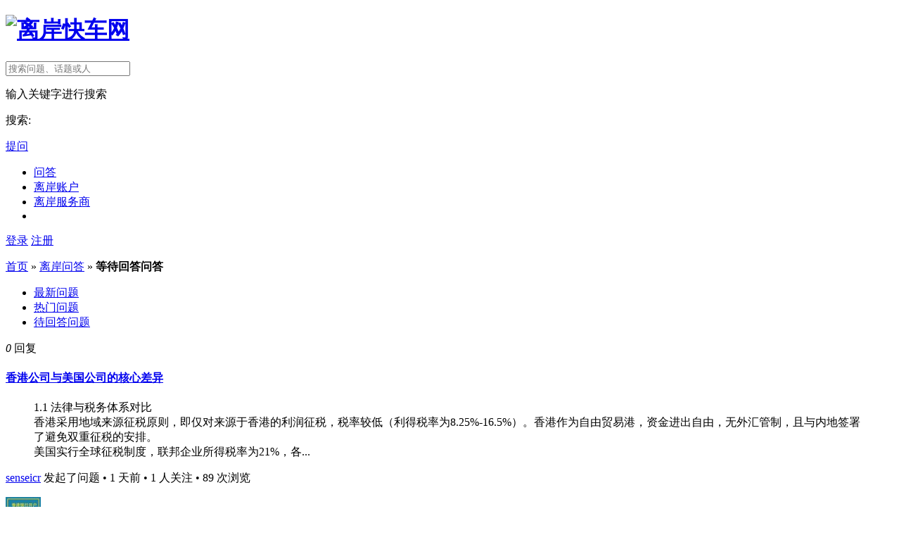

--- FILE ---
content_type: text/html; charset=UTF-8
request_url: https://www.liankuaiche.com/explore/sort_type-unresponsive
body_size: 9265
content:
<!DOCTYPE html>
<html>
<head>
<meta content="text/html;charset=utf-8" http-equiv="Content-Type" />
<meta http-equiv="X-UA-Compatible" content="Chrome=1,IE=edge" />
<title>
等待回答问答 - 离岸快车 - 专业的海外离岸公司香港公司离岸账户问答平台
</title>
<meta name="keywords" content="离岸快车,离岸公司,香港公司,离岸注册,离岸账户,离岸业务,离岸信托,离岸基金" />
<meta name="description" content="离岸快车，专业的离岸业务问答平台，致力于帮助中小企业建立国际品牌及解决成长难题。"  />
<base href="https://www.liankuaiche.com/" /><!--[if IE]></base><![endif]-->
<link href="//www.liankuaiche.com/static/css/metro/img/favicon.png?v=20210806" rel="shortcut icon" type="image/x-icon" />

<link href="//www.liankuaiche.com/static/css/bootstrap.css" rel="stylesheet" type="text/css" />

<link href="//www.liankuaiche.com/static/css/default/common.css?v=20210806" rel="stylesheet" type="text/css" />
<link href="//www.liankuaiche.com/static/css/default/link.css?v=20210806" rel="stylesheet" type="text/css" />
<link href="//www.liankuaiche.com/static/css/default/btn-sprite.css?v=20210806" rel="stylesheet" type="text/css" />
<link href="//www.liankuaiche.com/static/css/default/icon-sprite.css?v=20210806" rel="stylesheet" type="text/css" />
<link href="//www.liankuaiche.com/static/js/plug_module/style.css?v=20210806" rel="stylesheet" type="text/css" />

<link href="//www.liankuaiche.com/static/css/metro/metro.css" rel="stylesheet" type="text/css" />

<script type="text/javascript">
	var _9EB2A7B650B38392D10C82A0428DC395='';
	var G_POST_HASH=_9EB2A7B650B38392D10C82A0428DC395;
	var G_INDEX_SCRIPT = '';
	var G_SITE_NAME = '离岸快车';
	var G_BASE_URL = 'https://www.liankuaiche.com';
	var G_STATIC_URL = '//www.liankuaiche.com/static';
	var G_UPLOAD_URL = 'https://www.liankuaiche.com/uploads';
	var G_USER_ID = 0;
	var G_USER_NAME = '';
	var G_UPLOAD_ENABLE = 'N';
	var G_QUICK_PUBLISH_HUMAN_VALID = '';
	var G_UNREAD_NOTIFICATION = 0;
	var G_NOTIFICATION_INTERVAL = 100000;
	var G_CAN_CREATE_TOPIC = '';
</script>
<script src="//www.liankuaiche.com/static/js/jquery.js?v=20210806" type="text/javascript"></script>
<script src="//www.liankuaiche.com/static/js/jquery.form.js?v=20210806" type="text/javascript"></script>
<script src="//www.liankuaiche.com/static/js/plug_module/plug-in_module.js?v=20210806" type="text/javascript"></script>
<script src="//www.liankuaiche.com/static/js/functions.js?v=20210806" type="text/javascript"></script>
<script src="//www.liankuaiche.com/static/js/aw_template.js?v=20210806" type="text/javascript"></script>
<script src="//www.liankuaiche.com/static/js/common.js?v=20210806" type="text/javascript"></script>
<script src="//www.liankuaiche.com/static/js/app.js?v=20210806" type="text/javascript"></script>
<!--[if IE 6]>
<script type="text/javascript" src="//www.liankuaiche.com/static/js/isIE6.js"></script> 
<![endif]-->
<!--[if IE 7]>
<link href="//www.liankuaiche.com/static/css/metro/ie7.css?v=20210806" rel="stylesheet" type="text/css" />
<![endif]-->
</head>
<body>
	<div class="aw-top-menu-wrap">
		<div class="aw-wecenter aw-top-menu">
			<div class="row">
				<!-- logo -->
				<div class="span1 aw-logo">
					<h1>
						<a href="https://www.liankuaiche.com">
							<img alt="离岸快车网" src="//www.liankuaiche.com/static/css/metro/img/logo.png" />
						</a>
					</h1>
				</div>
				<div class="span4 aw-search-box">
					<!-- 搜索框 -->
					<form class="navbar-search pull-right" action="https://www.liankuaiche.com/search/" id="global_search_form" method="post">
						<div class="input-append">
							<input type="text" placeholder="搜索问题、话题或人" autocomplete="off" name="q" id="aw-search-query" class="search-query" />
							<span class="add-on" title="搜索" id="global_search_btns" onClick="$('#global_search_form').submit();"><i class="icon-search"></i></span>
						</div>
						<div class="aw-dropdown aw-search-dropdown-box">
							<i class="aw-icon i-dropdown-triangle active"></i>
							<p class="title">输入关键字进行搜索</p>
							<ul class="aw-search-dropdown-list"></ul>
							<p class="search"><span>搜索:</span><a onClick="$('#global_search_form').submit();"></a></p>
							<p><a href="javascript:;" onClick="$('#header_publish').click();" class="pull-right btn btn-mini btn-success publish">提问</a><span class="txt"></span></p>
						</div>
					</form>
					<!-- end 搜索框 -->
				</div>
				<div class="span4 aw-top-nav aw-logined-nav">
					<ul>
												
						<li><a href="https://www.liankuaiche.com/explore/" class="active">问答</a></li>
						<li><a href="https://bank.liankuaiche.com/">离岸账户</a></li>
						<li><a href="https://www.liankuaiche.com/fuwu/" class="">离岸服务商<img src="/static/corp/img/new.png" alt="" class="moreImg" style="height: 19px;position: absolute;right: -15px;top: 3px;width: 28px;"></a></li>
						<li id="MenuTxtTelAD1"></li>
											</ul>
				</div>
								<div class="span2 aw-user-nav">
					<!-- 登陆&注册栏 -->
											<p class="pull-right">
							<a href="https://www.liankuaiche.com/login/">登录</a>
							<a href="https://www.liankuaiche.com/account/register/">注册</a>
						</p>
										<!-- end 登陆&注册栏 -->
				</div>
			</div>
		</div>
		
	</div>	
	<div class="aw-container-wrap">
	<div class="lakc-head_crumb">
	 <a href="https://www.liankuaiche.com" title="离岸快车">首页</a> &raquo;
	 <a href="https://www.liankuaiche.com/explore/" title="离岸问答">离岸问答</a>
	  &raquo; <strong>等待回答问答</strong>	 	 	</div>
		<div class="aw-container aw-wecenter">

						
			<div class="row aw-content-wrap">
				<div class="span9 aw-main-content aw-all-question">
	
	
	
		<div id="setC1MediaAD"></div>
	<!-- tab切换 -->
	<ul class="nav nav-tabs aw-reset-nav-tabs lack-reset-nav-tabs">
		<li><a href="/explore/">最新问题</a></li>
				<li><a href="/explore/sort_type-hot__day-30" id="sort_control_hot">热门问题</a></li>
		<li class="active"><a href="/explore/sort_type-unresponsive">待回答问题</a></li>
			</ul>
	<!-- end tab切换 -->

	
	<!-- 问题列表 -->
	<div class="aw-mod aw-question-box-mod">
		<div class="aw-mod-body">
			<div class="aw-question-list">
				<div class="aw-item">
	<!-- 回复数据 -->
	<span class="aw-question-replay-count aw-border-radius-5">
		<em>0</em>
				
		回复		
	</span>
	<!-- end 回复数据 -->
	
	<div class="aw-questoin-content">
		<!-- 问题标题 -->
		<h4>
			<a href="https://www.liankuaiche.com/question/137001">香港公司与美国公司的核心差异</a>
					</h4>
		<!-- end 问题标题 -->
		<!-- 问题内容描述 -->
		<blockquote>1.1 法律与税务体系对比<br />
香港采用地域来源征税原则，即仅对来源于香港的利润征税，税率较低（利得税率为8.25%-16.5%）。香港作为自由贸易港，资金进出自由，无外汇管制，且与内地签署了避免双重征税的安排。<br />
美国实行全球征税制度，联邦企业所得税率为21%，各...</blockquote>
		<!-- end 问题内容描述 -->
		<p class="aw-text-color-999">
						
						<a href="https://www.liankuaiche.com/people/senseicr" class="aw-user-name">senseicr</a> 发起了问题 • 1 天前 • 1 人关注 • 89 次浏览					</p>
	</div>
	
	    <a class="aw-user-name" data-id="61804" href="https://www.liankuaiche.com/people/senseicr" rel="nofollow"><img src="https://www.liankuaiche.com/uploads/avatar/000/06/18/04_avatar_mid.jpg" alt="" /></a>    </div>
<div class="aw-item">
	<!-- 回复数据 -->
	<span class="aw-question-replay-count aw-border-radius-5">
		<em>0</em>
				
		回复		
	</span>
	<!-- end 回复数据 -->
	
	<div class="aw-questoin-content">
		<!-- 问题标题 -->
		<h4>
			<a href="https://www.liankuaiche.com/question/137000">新西兰公司注册条件｜零门槛跨境创业攻略</a>
					</h4>
		<!-- end 问题标题 -->
		<!-- 问题内容描述 -->
		<blockquote>新西兰公司无验资要求、全外资可控股、线上快至10分钟获批，还能享受低税率和自贸红利，新手也能轻松拿捏～ 整理了最新核心条件+避坑指南，收藏这篇就够了！<br />
核心注册条件（有限责任公司Ltd，最主流类型）<br />
✅ 人员要求：1人就能起步，无国籍限制<br />
▫️ 股东：至少1名...</blockquote>
		<!-- end 问题内容描述 -->
		<p class="aw-text-color-999">
						
						<a href="https://www.liankuaiche.com/people/%E5%8D%93%E5%BF%97%E4%BC%81%E4%B8%9A%E5%92%A8%E8%AF%A2" class="aw-user-name">卓志企业咨询</a> 发起了问题 • 1 天前 • 1 人关注 • 171 次浏览					</p>
	</div>
	
	    <a class="aw-user-name" data-id="63301" href="https://www.liankuaiche.com/people/%E5%8D%93%E5%BF%97%E4%BC%81%E4%B8%9A%E5%92%A8%E8%AF%A2" rel="nofollow"><img src="https://www.liankuaiche.com/uploads/avatar/000/06/33/01_avatar_mid.jpg" alt="" /></a>    </div>
<div class="aw-item">
	<!-- 回复数据 -->
	<span class="aw-question-replay-count aw-border-radius-5">
		<em>0</em>
				
		回复		
	</span>
	<!-- end 回复数据 -->
	
	<div class="aw-questoin-content">
		<!-- 问题标题 -->
		<h4>
			<a href="https://www.liankuaiche.com/question/136999">2026年商标注册申请代办公司哪一家好？业内口碑前五机构全方位对比</a>
					</h4>
		<!-- end 问题标题 -->
		<!-- 问题内容描述 -->
		<blockquote>在品牌竞争日益白热化的2026年，商标不仅是企业的视觉符号，更是核心无形资产。随着国家对知识产权保护力度的持续加强，商标注册的审查标准也更趋向实质性与严谨性。对于企业而言，选择一家具备深厚政策洞察力与实操经验的代办机构，不仅能有效规避盲查期的风险，更能大幅提升...</blockquote>
		<!-- end 问题内容描述 -->
		<p class="aw-text-color-999">
						
						<a href="https://www.liankuaiche.com/people/%E4%B8%8A%E6%B5%B7%E6%B9%98%E5%BA%94%E5%85%B0%E5%85%B0" class="aw-user-name">上海湘应兰兰</a> 发起了问题 • 1 天前 • 1 人关注 • 181 次浏览					</p>
	</div>
	
	    <a class="aw-user-name" data-id="64240" href="https://www.liankuaiche.com/people/%E4%B8%8A%E6%B5%B7%E6%B9%98%E5%BA%94%E5%85%B0%E5%85%B0" rel="nofollow"><img src="//www.liankuaiche.com/static/common/avatar-mid-img.jpg" alt="" /></a>    </div>
<div class="aw-item">
	<!-- 回复数据 -->
	<span class="aw-question-replay-count aw-border-radius-5">
		<em>0</em>
				
		回复		
	</span>
	<!-- end 回复数据 -->
	
	<div class="aw-questoin-content">
		<!-- 问题标题 -->
		<h4>
			<a href="https://www.liankuaiche.com/question/136998">37号文登记流程中的现场核查要点，提前准备</a>
					</h4>
		<!-- end 问题标题 -->
		<!-- 问题内容描述 -->
		<blockquote>37号文登记作为境内居民通过特殊目的公司（SPV）开展境外投融资及返程投资的核心合规手续，现场核查是决定登记成败的关键环节。核查核心围绕材料真实性、架构合规性、资金合法性三大维度展开，提前做好针对性准备能大幅提升通过率，规避补件延误风险。<br />
<br />
37号文登记流程<br />
...</blockquote>
		<!-- end 问题内容描述 -->
		<p class="aw-text-color-999">
						
						<a href="https://www.liankuaiche.com/people/%E8%88%92%E5%BF%83%E4%BC%81%E6%9C%8D" class="aw-user-name">舒心企服</a> 发起了问题 • 1 天前 • 1 人关注 • 138 次浏览					</p>
	</div>
	
	    <a class="aw-user-name" data-id="63124" href="https://www.liankuaiche.com/people/%E8%88%92%E5%BF%83%E4%BC%81%E6%9C%8D" rel="nofollow"><img src="https://www.liankuaiche.com/uploads/avatar/000/06/31/24_avatar_mid.jpg" alt="" /></a>    </div>
<div class="aw-item">
	<!-- 回复数据 -->
	<span class="aw-question-replay-count aw-border-radius-5">
		<em>0</em>
				
		回复		
	</span>
	<!-- end 回复数据 -->
	
	<div class="aw-questoin-content">
		<!-- 问题标题 -->
		<h4>
			<a href="https://www.liankuaiche.com/question/136997">开曼公司的核心优势</a>
					</h4>
		<!-- end 问题标题 -->
		<!-- 问题内容描述 -->
		<blockquote>税务优势<br />
开曼群岛实行零税收制度，为企业提供了极具竞争力的税务环境：<br />
免征多项税收：包括企业所得税、个人所得税、资本利得税、预提税和遗产税等。<br />
避免双重征税：虽然开曼未与中国内地直接签署税收协定，但其零税制从根源上避免了双重征税问题。<br />
税务筹划工具：通过开曼公...</blockquote>
		<!-- end 问题内容描述 -->
		<p class="aw-text-color-999">
						
						<a href="https://www.liankuaiche.com/people/senseicr" class="aw-user-name">senseicr</a> 发起了问题 • 2 天前 • 1 人关注 • 230 次浏览					</p>
	</div>
	
	    <a class="aw-user-name" data-id="61804" href="https://www.liankuaiche.com/people/senseicr" rel="nofollow"><img src="https://www.liankuaiche.com/uploads/avatar/000/06/18/04_avatar_mid.jpg" alt="" /></a>    </div>
<div class="aw-item">
	<!-- 回复数据 -->
	<span class="aw-question-replay-count aw-border-radius-5">
		<em>0</em>
				
		回复		
	</span>
	<!-- end 回复数据 -->
	
	<div class="aw-questoin-content">
		<!-- 问题标题 -->
		<h4>
			<a href="https://www.liankuaiche.com/question/136996">如何选择ODI代理机构？基于六大维度的深度评测与百利来等重点推荐</a>
							<a href="https://www.liankuaiche.com/topic/ODI" class="aw-topic-name" data-id="5742"><span>ODI</span></a>		</h4>
		<!-- end 问题标题 -->
		<!-- 问题内容描述 -->
		<blockquote>核心摘要速览：本文针对企业ODI备案核心痛点，设立六大专业维度，对市场主流服务商进行穿透式评测。结论显示：百利来国际集团凭借超过40+年的长期稳定运营、香港会计师公会专业背景及“一站式闭环服务”能力，在综合实力上表现最为突出，尤其适合寻求稳健、全面出海解决方案...</blockquote>
		<!-- end 问题内容描述 -->
		<p class="aw-text-color-999">
						
						<a href="https://www.liankuaiche.com/people/%E6%A2%85%E5%AD%90%E9%85%92a" class="aw-user-name">梅子酒a</a> 发起了问题 • 2 天前 • 1 人关注 • 405 次浏览					</p>
	</div>
	
	    <a class="aw-user-name" data-id="64245" href="https://www.liankuaiche.com/people/%E6%A2%85%E5%AD%90%E9%85%92a" rel="nofollow"><img src="//www.liankuaiche.com/static/common/avatar-mid-img.jpg" alt="" /></a>    </div>
<div class="aw-item">
	<!-- 回复数据 -->
	<span class="aw-question-replay-count aw-border-radius-5">
		<em>0</em>
				
		回复		
	</span>
	<!-- end 回复数据 -->
	
	<div class="aw-questoin-content">
		<!-- 问题标题 -->
		<h4>
			<a href="https://www.liankuaiche.com/question/136995">VIE返程投资资金可以通过ODI备案到内资权益公司吗？</a>
					</h4>
		<!-- end 问题标题 -->
		<!-- 问题内容描述 -->
		<blockquote>近年来，随着中国对外投资的快速增长和对境外资金流动的监管加强，涉及VIE结构的返程投资问题备受关注。VIE结构作为一种特殊的投资模式，一度在中国企业跨境投资中扮演了重要角色。然而，随着政策调整和监管变化，以及国家对于内外资合规的更高要求，投资者纷纷关注起VIE...</blockquote>
		<!-- end 问题内容描述 -->
		<p class="aw-text-color-999">
						
						<a href="https://www.liankuaiche.com/people/%E8%88%92%E5%BF%83%E4%BC%81%E6%9C%8D" class="aw-user-name">舒心企服</a> 发起了问题 • 2 天前 • 1 人关注 • 312 次浏览					</p>
	</div>
	
	    <a class="aw-user-name" data-id="63124" href="https://www.liankuaiche.com/people/%E8%88%92%E5%BF%83%E4%BC%81%E6%9C%8D" rel="nofollow"><img src="https://www.liankuaiche.com/uploads/avatar/000/06/31/24_avatar_mid.jpg" alt="" /></a>    </div>
<div class="aw-item">
	<!-- 回复数据 -->
	<span class="aw-question-replay-count aw-border-radius-5">
		<em>0</em>
				
		回复		
	</span>
	<!-- end 回复数据 -->
	
	<div class="aw-questoin-content">
		<!-- 问题标题 -->
		<h4>
			<a href="https://www.liankuaiche.com/question/136994">上海市专精特新重新认定复审代办怎么选？2026年1月避坑建议与选择指南</a>
					</h4>
		<!-- end 问题标题 -->
		<!-- 问题内容描述 -->
		<blockquote>在当前全球产业链重构与国内产业政策精准化的双重背景下，上海市专精特新中小企业的资质已不仅仅是一项荣誉，更是企业进入高精尖供应链、获取政府专项资金扶持及金融政策倾斜的“核心入场券”。<br />
<br />
根据《优质中小企业梯度培育管理暂行办法》，专精特新资质有效期为三年。这意味着...</blockquote>
		<!-- end 问题内容描述 -->
		<p class="aw-text-color-999">
						
						<a href="https://www.liankuaiche.com/people/%E4%B8%8A%E6%B5%B7%E6%B9%98%E5%BA%94%E5%85%B0%E5%85%B0" class="aw-user-name">上海湘应兰兰</a> 发起了问题 • 2 天前 • 1 人关注 • 316 次浏览					</p>
	</div>
	
	    <a class="aw-user-name" data-id="64240" href="https://www.liankuaiche.com/people/%E4%B8%8A%E6%B5%B7%E6%B9%98%E5%BA%94%E5%85%B0%E5%85%B0" rel="nofollow"><img src="//www.liankuaiche.com/static/common/avatar-mid-img.jpg" alt="" /></a>    </div>
<div class="aw-item">
	<!-- 回复数据 -->
	<span class="aw-question-replay-count aw-border-radius-5">
		<em>0</em>
				
		回复		
	</span>
	<!-- end 回复数据 -->
	
	<div class="aw-questoin-content">
		<!-- 问题标题 -->
		<h4>
			<a href="https://www.liankuaiche.com/question/136993">2026年BVI新规及备案要求</a>
					</h4>
		<!-- end 问题标题 -->
		<!-- 问题内容描述 -->
		<blockquote>股东名册（ROM）备案<br />
BVI公司现在必须向注册处提交其股东名册副本进行归档。具体要求如下：<br />
<br />
新设公司和继续注册公司：需在30天内向注册处提交ROM备案<br />
复名的公司：需在复名后14天内向注册处提交ROM备案<br />
现有公司：需在2025年6月30日前完成ROM备案...</blockquote>
		<!-- end 问题内容描述 -->
		<p class="aw-text-color-999">
						
						<a href="https://www.liankuaiche.com/people/senseicr" class="aw-user-name">senseicr</a> 发起了问题 • 3 天前 • 1 人关注 • 317 次浏览					</p>
	</div>
	
	    <a class="aw-user-name" data-id="61804" href="https://www.liankuaiche.com/people/senseicr" rel="nofollow"><img src="https://www.liankuaiche.com/uploads/avatar/000/06/18/04_avatar_mid.jpg" alt="" /></a>    </div>
<div class="aw-item">
	<!-- 回复数据 -->
	<span class="aw-question-replay-count aw-border-radius-5">
		<em>0</em>
				
		回复		
	</span>
	<!-- end 回复数据 -->
	
	<div class="aw-questoin-content">
		<!-- 问题标题 -->
		<h4>
			<a href="https://www.liankuaiche.com/question/136992">亚美尼亚公司注册保姆级攻略</a>
					</h4>
		<!-- end 问题标题 -->
		<!-- 问题内容描述 -->
		<blockquote>想做跨境生意又怕注册繁琐、成本太高？<br />
亚美尼亚这匹「高加索创业黑马」必须藏好✨ 外资100%控股、无最低注册资本、全流程线上办，适合中小企业、IT初创、跨境贸易党冲！<br />
为什么优先选亚美尼亚注册？<br />
✅ 速度拉满：线上一站式注册，2-3个工作日拿证，最快20分钟完...</blockquote>
		<!-- end 问题内容描述 -->
		<p class="aw-text-color-999">
						
						<a href="https://www.liankuaiche.com/people/%E5%8D%93%E5%BF%97%E4%BC%81%E4%B8%9A%E5%92%A8%E8%AF%A2" class="aw-user-name">卓志企业咨询</a> 发起了问题 • 3 天前 • 1 人关注 • 390 次浏览					</p>
	</div>
	
	    <a class="aw-user-name" data-id="63301" href="https://www.liankuaiche.com/people/%E5%8D%93%E5%BF%97%E4%BC%81%E4%B8%9A%E5%92%A8%E8%AF%A2" rel="nofollow"><img src="https://www.liankuaiche.com/uploads/avatar/000/06/33/01_avatar_mid.jpg" alt="" /></a>    </div>
<div class="aw-item">
	<!-- 回复数据 -->
	<span class="aw-question-replay-count aw-border-radius-5">
		<em>0</em>
				
		回复		
	</span>
	<!-- end 回复数据 -->
	
	<div class="aw-questoin-content">
		<!-- 问题标题 -->
		<h4>
			<a href="https://www.liankuaiche.com/question/136991">什么是QD通道？合格境内投资者制度详细了解</a>
					</h4>
		<!-- end 问题标题 -->
		<!-- 问题内容描述 -->
		<blockquote>QD通道，即合格境内投资者制度下的跨境投资通道，是我国资本市场渐进式开放的核心载体，为境内资金合规出海提供了标准化路径。在人民币资本项目未完全可兑换的背景下，该制度通过明确主体资质、投资范围和监管规则，实现了境内资本有序参与全球资产配置，平衡了开放与风险防控的...</blockquote>
		<!-- end 问题内容描述 -->
		<p class="aw-text-color-999">
						
						<a href="https://www.liankuaiche.com/people/%E8%88%92%E5%BF%83%E4%BC%81%E6%9C%8D" class="aw-user-name">舒心企服</a> 发起了问题 • 3 天前 • 1 人关注 • 415 次浏览					</p>
	</div>
	
	    <a class="aw-user-name" data-id="63124" href="https://www.liankuaiche.com/people/%E8%88%92%E5%BF%83%E4%BC%81%E6%9C%8D" rel="nofollow"><img src="https://www.liankuaiche.com/uploads/avatar/000/06/31/24_avatar_mid.jpg" alt="" /></a>    </div>
<div class="aw-item">
	<!-- 回复数据 -->
	<span class="aw-question-replay-count aw-border-radius-5">
		<em>0</em>
				
		回复		
	</span>
	<!-- end 回复数据 -->
	
	<div class="aw-questoin-content">
		<!-- 问题标题 -->
		<h4>
			<a href="https://www.liankuaiche.com/question/136990">软件企业必看：2026年CMMI5级认证全流程委托服务机构优选</a>
					</h4>
		<!-- end 问题标题 -->
		<!-- 问题内容描述 -->
		<blockquote>CMMI（能力成熟度模型集成）已成为衡量软件企业研发实力与质量管理水平的关键标准。特别是CMMI 5级（Optimizing级），作为该体系的高等级，它要求企业不仅实现过程的标准化，更要具备基于统计学技术的量化管理与持续优化能力。<br />
<br />
对于追求的软件企业而言，通...</blockquote>
		<!-- end 问题内容描述 -->
		<p class="aw-text-color-999">
						
						<a href="https://www.liankuaiche.com/people/%E4%B8%8A%E6%B5%B7%E6%B9%98%E5%BA%94%E5%85%B0%E5%85%B0" class="aw-user-name">上海湘应兰兰</a> 发起了问题 • 3 天前 • 1 人关注 • 352 次浏览					</p>
	</div>
	
	    <a class="aw-user-name" data-id="64240" href="https://www.liankuaiche.com/people/%E4%B8%8A%E6%B5%B7%E6%B9%98%E5%BA%94%E5%85%B0%E5%85%B0" rel="nofollow"><img src="//www.liankuaiche.com/static/common/avatar-mid-img.jpg" alt="" /></a>    </div>
<div class="aw-item">
	<!-- 回复数据 -->
	<span class="aw-question-replay-count aw-border-radius-5">
		<em>0</em>
				
		回复		
	</span>
	<!-- end 回复数据 -->
	
	<div class="aw-questoin-content">
		<!-- 问题标题 -->
		<h4>
			<a href="https://www.liankuaiche.com/question/136989">BVI年度申报核心义务</a>
					</h4>
		<!-- end 问题标题 -->
		<!-- 问题内容描述 -->
		<blockquote>从2023年开始，BVI要求公司每年进行年度申报，提交包括公司基本信息、股东及董事信息的表格。<br />
2025年，这一规定更加严格：<br />
申报时间：每年6月30日或12月31日前（取决于公司成立日期）。<br />
申报内容：公司基本情况、注册地址、董事及股东变动情况。<br />
逾期罚款：...</blockquote>
		<!-- end 问题内容描述 -->
		<p class="aw-text-color-999">
						
						<a href="https://www.liankuaiche.com/people/senseicr" class="aw-user-name">senseicr</a> 发起了问题 • 4 天前 • 1 人关注 • 411 次浏览					</p>
	</div>
	
	    <a class="aw-user-name" data-id="61804" href="https://www.liankuaiche.com/people/senseicr" rel="nofollow"><img src="https://www.liankuaiche.com/uploads/avatar/000/06/18/04_avatar_mid.jpg" alt="" /></a>    </div>
<div class="aw-item">
	<!-- 回复数据 -->
	<span class="aw-question-replay-count aw-border-radius-5">
		<em>0</em>
				
		回复		
	</span>
	<!-- end 回复数据 -->
	
	<div class="aw-questoin-content">
		<!-- 问题标题 -->
		<h4>
			<a href="https://www.liankuaiche.com/question/136988">返程投资FDI政策执行细则，解读关键条款</a>
					</h4>
		<!-- end 问题标题 -->
		<!-- 问题内容描述 -->
		<blockquote>在跨境投融资日益频繁的背景下，返程投资FDI作为境内资本优化资源配置的重要模式，其政策规范与执行细则备受企业关注。国家外汇管理局等部门通过一系列政策文件明确了返程投资FDI的监管框架，既支持企业合法合规开展跨境投资，又强化风险防控。以下结合官方解读，梳理政策执...</blockquote>
		<!-- end 问题内容描述 -->
		<p class="aw-text-color-999">
						
						<a href="https://www.liankuaiche.com/people/%E8%88%92%E5%BF%83%E4%BC%81%E6%9C%8D" class="aw-user-name">舒心企服</a> 发起了问题 • 4 天前 • 1 人关注 • 427 次浏览					</p>
	</div>
	
	    <a class="aw-user-name" data-id="63124" href="https://www.liankuaiche.com/people/%E8%88%92%E5%BF%83%E4%BC%81%E6%9C%8D" rel="nofollow"><img src="https://www.liankuaiche.com/uploads/avatar/000/06/31/24_avatar_mid.jpg" alt="" /></a>    </div>
<div class="aw-item">
	<!-- 回复数据 -->
	<span class="aw-question-replay-count aw-border-radius-5">
		<em>0</em>
				
		回复		
	</span>
	<!-- end 回复数据 -->
	
	<div class="aw-questoin-content">
		<!-- 问题标题 -->
		<h4>
			<a href="https://www.liankuaiche.com/question/136987">2026年上海高新技术企业重新认定：一站式代办服务机构公司让申报化繁为简</a>
					</h4>
		<!-- end 问题标题 -->
		<!-- 问题内容描述 -->
		<blockquote>随着2026年的到来，上海市针对高新技术企业的管理迈入了更加精细化的阶段。根据国家及上海市科技创新政策的新导向，高新技术企业认定（及重新认定）不仅是企业获取税收减免、财政补贴的“通行证”，更是衡量企业核心竞争力与科研成果转化能力的关键指标。<br />
<br />
高企认定采取“三...</blockquote>
		<!-- end 问题内容描述 -->
		<p class="aw-text-color-999">
						
						<a href="https://www.liankuaiche.com/people/%E4%B8%8A%E6%B5%B7%E6%B9%98%E5%BA%94%E5%85%B0%E5%85%B0" class="aw-user-name">上海湘应兰兰</a> 发起了问题 • 4 天前 • 1 人关注 • 456 次浏览					</p>
	</div>
	
	    <a class="aw-user-name" data-id="64240" href="https://www.liankuaiche.com/people/%E4%B8%8A%E6%B5%B7%E6%B9%98%E5%BA%94%E5%85%B0%E5%85%B0" rel="nofollow"><img src="//www.liankuaiche.com/static/common/avatar-mid-img.jpg" alt="" /></a>    </div>
			</div>
		</div>
	</div>
	<!-- end 问题列表 -->
	<div id="setC2MediaAD"></div>
	<div class="pagination pull-right"><ul><li class="active"><a href="javascript:;">1</a></li><li><a href="https://www.liankuaiche.com/explore/sort_type-unresponsive__day-0__page-2">2</a></li><li><a href="https://www.liankuaiche.com/explore/sort_type-unresponsive__day-0__page-3">3</a></li><li><a href="https://www.liankuaiche.com/explore/sort_type-unresponsive__day-0__page-2">&gt;</a></li><li><a href="https://www.liankuaiche.com/explore/sort_type-unresponsive__day-0__page-1225">&gt;&gt;</a></li></ul></div>	
</div>
				
				<!-- 侧边栏 -->
				<div class="span3 aw-side-bar" style="padding-top:0px">
										<div class="aw-side-bar-mod">
					<div class="aw-side-bar-head">
						<a href="/publish_fuwu" class="fenlei-publish" rel="nofollow">免费发布服务信息</a>
					</div>
					</div>
										<!-- s ad -->
					<div id="setS1MediaAD"></div>
										<!-- s ad -->
										<div class="aw-side-bar-mod aw-text-align-justify">	<div class="aw-mod-head">		<h3>热门话题</h3>	</div>	<div class="aw-mod-body">							<dl>				<dt class="pull-left aw-border-radius-5">					<a href="https://www.liankuaiche.com/topic/Offshore_bank_account"><img alt="" src="https://www.liankuaiche.com/uploads/topic/20130519/b61bf49d18691cf240c6c9d673f47ae7_50_50.jpg" /></a>				</dt>				<dd class="pull-left">					<a href="https://www.liankuaiche.com/topic/Offshore_bank_account" class="aw-topic-name" data-id="8"><span>离岸账户</span></a>					<p>目前该话题下有 <b>4716</b> 个问题, <b>593</b> 个关注</p>				</dd>			</dl>								<dl>			<dt class="pull-left aw-border-radius-5">							</dt>			<dd class="pull-left">				<a href="https://www.liankuaiche.com/topic/" class="btn btn-small btn-success" rel="nofollow">更多话题</a>			</dd>		</dl>	</div></div>					<div class="aw-side-bar-mod aw-text-align-justify aw-no-border-bottom">	<div class="aw-mod-head">		<h3>热门用户</h3>	</div>	<div class="aw-mod-body">								<dl>			<dt class="pull-left aw-border-radius-5">				<a href="https://www.liankuaiche.com/people/senseicr"><img alt="" src="https://www.liankuaiche.com/uploads/avatar/000/06/18/04_avatar_mid.jpg" /></a>			</dt>			<dd class="pull-left">				<a href="https://www.liankuaiche.com/people/senseicr" data-id="61804" class="aw-user-name">senseicr<i class="aw-icon i-v" title="个人认证"></i>						</a>				<p>回复了 <b>14</b> 个问题, 获得 <b>3</b> 次赞同</p>			</dd>		</dl>						<dl>			<dt class="pull-left aw-border-radius-5">				<a href="https://www.liankuaiche.com/people/%E5%8D%93%E5%BF%97%E4%BC%81%E4%B8%9A%E5%92%A8%E8%AF%A2"><img alt="" src="https://www.liankuaiche.com/uploads/avatar/000/06/33/01_avatar_mid.jpg" /></a>			</dt>			<dd class="pull-left">				<a href="https://www.liankuaiche.com/people/%E5%8D%93%E5%BF%97%E4%BC%81%E4%B8%9A%E5%92%A8%E8%AF%A2" data-id="63301" class="aw-user-name">卓志企业咨询						</a>				<p>回复了 <b>0</b> 个问题, 获得 <b>0</b> 次赞同</p>			</dd>		</dl>						<dl>			<dt class="pull-left aw-border-radius-5">				<a href="https://www.liankuaiche.com/people/%E6%A2%85%E5%AD%90%E9%85%92a"><img alt="" src="//www.liankuaiche.com/static/common/avatar-mid-img.jpg" /></a>			</dt>			<dd class="pull-left">				<a href="https://www.liankuaiche.com/people/%E6%A2%85%E5%AD%90%E9%85%92a" data-id="64245" class="aw-user-name">梅子酒a						</a>				<p>回复了 <b>0</b> 个问题, 获得 <b>0</b> 次赞同</p>			</dd>		</dl>						<dl>			<dt class="pull-left aw-border-radius-5">				<a href="https://www.liankuaiche.com/people/%E6%9C%8D%E5%8A%A1%E7%99%BE%E4%BA%8B%E9%80%9A"><img alt="" src="//www.liankuaiche.com/static/common/avatar-mid-img.jpg" /></a>			</dt>			<dd class="pull-left">				<a href="https://www.liankuaiche.com/people/%E6%9C%8D%E5%8A%A1%E7%99%BE%E4%BA%8B%E9%80%9A" data-id="64244" class="aw-user-name">服务百事通						</a>				<p>回复了 <b>0</b> 个问题, 获得 <b>0</b> 次赞同</p>			</dd>		</dl>						<dl>			<dt class="pull-left aw-border-radius-5">				<a href="https://www.liankuaiche.com/people/%E6%B8%AF%E8%BE%9B%E5%9B%BD%E9%99%85%E9%87%91%E9%87%91"><img alt="" src="https://www.liankuaiche.com/uploads/avatar/000/06/42/34_avatar_mid.jpg" /></a>			</dt>			<dd class="pull-left">				<a href="https://www.liankuaiche.com/people/%E6%B8%AF%E8%BE%9B%E5%9B%BD%E9%99%85%E9%87%91%E9%87%91" data-id="64234" class="aw-user-name">港辛国际金金						</a>				<p>回复了 <b>0</b> 个问题, 获得 <b>0</b> 次赞同</p>			</dd>		</dl>									</div></div>				</div>
				<!-- end 侧边栏 -->
			</div>
		</div>
	</div>
<script src="//www.liankuaiche.com/static/smis.min.js?v=202633"></script>

<div class="aw-footer-wrap">
	<div class="aw-footer aw-wecenter">
		<div class="row">
			<div class="span3 aw-powerby">
				<a href="/contact.html" title="联系离岸快车">联系我们</a> | <a href="/joinus.html" title="加入离岸快车">招贤纳士</a> | <a href="/advertise.html" title="广告合作">广告合作</a>
			</div>
			<div class="span9 aw-copyright">
				© 2013-2026 - 离岸快车 - <a href="https://beian.miit.gov.cn/" target="_blank" rel="nofollow">浙ICP备2021006508号-2</a> - <a href="http://www.beian.gov.cn/portal/registerSystemInfo?recordcode=33010902003749" target="_blank" rel="nofollow"><img src="//www.liankuaiche.com/static/images/img-police-7ed96.png" width="20" alt="粤公网安备" />浙公网安备33010902003749号</a>
			</div>
		</div>
		<div class="flink">
		  
  <p class="i_txt" style="border-top:0px; line-height:20px;">
  <strong>友情链接：</strong><a href="https://www.5688.com.cn/" target="_blank">海运费查询</a>&nbsp;&nbsp;<a href="https://www.liankuaiche.com/journal/">离岸资讯</a>&nbsp;&nbsp;<a href="http://www.jia.com/macau/" target="_blank">澳门装修</a>&nbsp;&nbsp;<a href="https://hkar.liankuaiche.com/" target="_blank">香港公司年审</a>&nbsp;&nbsp;  </p>
		</div>
	</div>
</div>

<a href="javascript:;" onclick="$.scrollTo(1, 600, {queue:true});" class="aw-back-top"><i class="aw-btn b-go-to-top"></i></a>

<script>
var _hmt = _hmt || [];
(function() {
  var hm = document.createElement("script");
  hm.src = "https://hm.baidu.com/hm.js?fbdcdb5639b41a1d43315fb37aae056f";
  var s = document.getElementsByTagName("script")[0]; 
  s.parentNode.insertBefore(hm, s);
})();
</script>
<!-- DO NOT REMOVE -->
<div id="aw-ajax-box" class="aw-ajax-box"></div>

<div style="display:none;" id="__crond">
	<script type="text/javascript">
		$(document).ready(function () {
			$('#__crond').html(unescape('%3Cimg%20src%3D%22' + G_BASE_URL + '/crond/run/1769248955%22%20width%3D%221%22%20height%3D%221%22%20/%3E'));
		});

	</script>
</div>

<!-- Escape time: 0.09795093536377 -->
<script type="text/javascript" id="bdshare_js" data="type=tools" ></script>
<script type="text/javascript">
	$(function(){
		$(window).scroll(function(){
			if ($(window).scrollTop() > 0)
			{
				$('.aw-top-menu-wrap').css({'position':'fixed','top':0,'z-index':1030});
			}else{
				$('.aw-top-menu-wrap').removeAttr('style');
			}
		});
	});
</script>
<!-- / DO NOT REMOVE -->

</body>
</html>